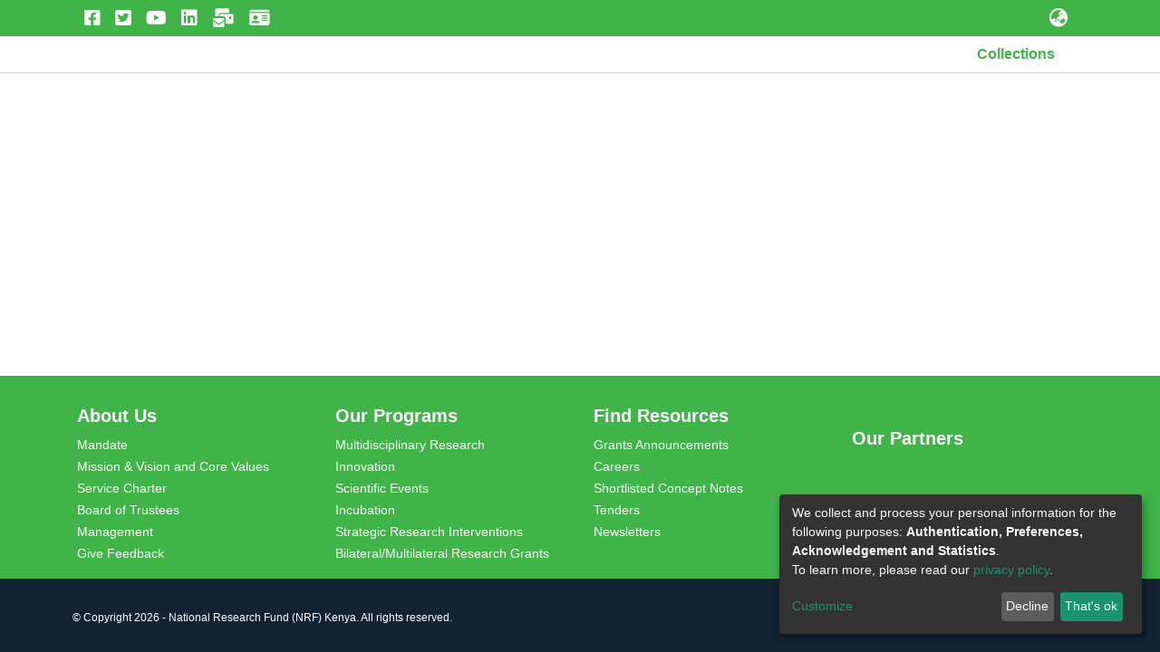

--- FILE ---
content_type: application/javascript; charset=UTF-8
request_url: https://repository.nrf.go.ke/runtime.9dd57af34f060aa9.js
body_size: 4859
content:
(()=>{"use strict";var e,g={},v={};function d(e){var b=v[e];if(void 0!==b)return b.exports;var a=v[e]={id:e,loaded:!1,exports:{}};return g[e].call(a.exports,a,a.exports,d),a.loaded=!0,a.exports}d.m=g,e=[],d.O=(b,a,c,r)=>{if(!a){var f=1/0;for(t=0;t<e.length;t++){for(var[a,c,r]=e[t],l=!0,n=0;n<a.length;n++)(!1&r||f>=r)&&Object.keys(d.O).every(p=>d.O[p](a[n]))?a.splice(n--,1):(l=!1,r<f&&(f=r));if(l){e.splice(t--,1);var i=c();void 0!==i&&(b=i)}}return b}r=r||0;for(var t=e.length;t>0&&e[t-1][2]>r;t--)e[t]=e[t-1];e[t]=[a,c,r]},d.n=e=>{var b=e&&e.__esModule?()=>e.default:()=>e;return d.d(b,{a:b}),b},(()=>{var b,e=Object.getPrototypeOf?a=>Object.getPrototypeOf(a):a=>a.__proto__;d.t=function(a,c){if(1&c&&(a=this(a)),8&c||"object"==typeof a&&a&&(4&c&&a.__esModule||16&c&&"function"==typeof a.then))return a;var r=Object.create(null);d.r(r);var t={};b=b||[null,e({}),e([]),e(e)];for(var f=2&c&&a;"object"==typeof f&&!~b.indexOf(f);f=e(f))Object.getOwnPropertyNames(f).forEach(l=>t[l]=()=>a[l]);return t.default=()=>a,d.d(r,t),r}})(),d.d=(e,b)=>{for(var a in b)d.o(b,a)&&!d.o(e,a)&&Object.defineProperty(e,a,{enumerable:!0,get:b[a]})},d.f={},d.e=e=>Promise.all(Object.keys(d.f).reduce((b,a)=>(d.f[a](e,b),b),[])),d.u=e=>(8592===e?"common":e)+"."+{10:"10b3de7240714e1b",22:"fad1e5b10092a6ac",42:"a4cda7903ff130c6",248:"7619c6812488ceea",297:"322bf7f29bc392bf",354:"389b869d5b2f316e",375:"7613f8731c69e4f6",423:"eee57bfa83b925c6",626:"31cfc17368cdd9ef",655:"6a43c827bd741974",710:"bf1b27f8c2ccddda",716:"c9a9e3a05d782061",719:"bdb4d8f64f2c4141",861:"caebf92a39eeefa6",864:"28af5b17c10a016a",897:"e2558e92199a9e80",965:"0c78eb37912383bc",991:"821b1ea443a5745d",1046:"e133dbfcf59244e8",1098:"e006fa3ee9b01d6a",1102:"8077e40cd11522ad",1178:"4a73ea7127e8b5a1",1202:"e42887b29f5ec694",1241:"89d17fae3b0d49d1",1343:"5f2c52ec50c8dd8e",1399:"7755a87a96a4477a",1405:"ada5b88aea6e0aa7",1418:"aeefacb3cefaef52",1419:"78e7680910fccc9d",1509:"b6a43e3f712587ee",1575:"fb0bb116510e338a",1624:"b37abc7ce065ea66",1635:"0d60438ccddbd69b",1824:"c38da271421cd30d",1840:"eb776b6611d08a91",1938:"9e7fe94be68eb2a3",1943:"e7490eab685557e6",2007:"74dc8165750ab4fe",2034:"fc6966a2e78a3e79",2101:"c8ce1b8034fa4b37",2181:"98d8fff1d2e1f520",2192:"24c5a8a0548e09cc",2247:"3b30198002f97132",2249:"07d57f369a257534",2285:"2caccd395128bda3",2320:"28b13eaec617eeb1",2335:"2ecf6e7499457630",2389:"2bd9b8702a4408dc",2453:"e18f71a02a1b3363",2468:"50c95702445bdb7e",2511:"4fd5354cebbaea0b",2577:"0ab87b0144b11492",2609:"c4619cb00801f9fd",2622:"90cc8fd00817a6e0",2628:"6c09b1d75756cce9",2678:"d7776be136602bad",2700:"c3636f5125535897",2728:"20d1259e6a3fd40f",2737:"1bad6c04aae47cd1",2744:"d73dcf3082690b95",2758:"3c057e28031df671",2769:"311b5b514da33983",2829:"b6a580fa18965360",2867:"f00fa77300d12bbf",2885:"7ed8534f19aa1a23",2892:"281caa578a6efba0",2974:"f3cfef88e491a670",2977:"72842142b0cea5f7",2984:"653afe271b28eee0",2997:"31c46033705d0193",3008:"2d64ecaad4235fb4",3202:"cfbc901c418f8079",3273:"9f11b30085ec6112",3322:"b6c30f2e666f0798",3323:"0515e5dd2c403e63",3397:"717cde0c344d86f1",3421:"3af33076ab873a31",3435:"52eea6ab12cc1efa",3445:"9e374e4027dee297",3478:"c81db2f3019e60c1",3549:"568d3ee07b120bc6",3562:"14ff8a427f66cea2",3599:"67e984fab9fdc387",3616:"1a3cd5884fa97b87",3733:"c0613fee01059463",3757:"426bd512e09f4af0",3766:"b119fbb7e70a5163",3841:"b578893aff910920",3856:"fb68bea60c479b32",3976:"deaa51ea4247b43b",3995:"16ce60a2931fb603",4012:"08302076f721bd0b",4014:"5aec8ae8d205c839",4115:"b7653358a01e227e",4231:"4e142d6c284f1058",4480:"f180ba2fd3485669",4490:"21d1991072b5089c",4626:"1cb0b91881e2768f",4687:"3783e62cdb84be3e",4694:"0a736751f0560543",4760:"bef3220a3d3461d1",4842:"4bede2272149fe4d",4973:"80d3414fb24d0280",4976:"9da0448616cd4963",4982:"4ea4530951380e04",5009:"51232b10de02358b",5010:"ac3b33e2cd956d4d",5061:"105dba1e714c5ae7",5147:"976413198866fe46",5157:"c264196e486a21ed",5268:"3246aa82cd198840",5307:"6ec4a3ad9a44e43d",5422:"eb267b865f8da57e",5458:"86aa74120141c91f",5468:"d8e067b0b9f98021",5503:"4d252395d5e76009",5639:"5948aa4e5d5113a3",5703:"c450942604c13c1c",5708:"116881a993c4b381",5808:"6a2ad02f281ec1ad",5828:"36a891a638c77f4e",5832:"a1bd65a58c0485d2",5874:"3a042f408efefb14",5876:"4ae27c9a42fc2070",5915:"411321136a0cb86a",5951:"789a6e5cff0a4b8c",5967:"99f745ea3ee151ca",5984:"bcf13624e110a6ff",6005:"65ef935a3c8c4aeb",6149:"4a5e94792074983b",6150:"0d0cfe3336d4f470",6156:"0f8bee55617134d8",6180:"0221a430090ba47c",6220:"cd703840196bb317",6233:"6824eaf17283758f",6239:"32c15b348022e5d1",6305:"907b52e2cecc892d",6308:"f0b2b05a46660032",6329:"02948438e90e477e",6348:"206b15a8a8f8fecc",6415:"427696e7be26341c",6459:"91cfd90082cdc838",6479:"7fc1a4eaadcdaaa7",6484:"74a39f7289841cb2",6536:"ea5b7b7450638676",6585:"d40e2fbb6da104ed",6617:"53cafdedcdda8a95",6744:"f1622f65361720f7",6802:"b42057cf946dda02",6816:"cb83f0035bcdceb2",6817:"8f9fa427b1b4b8de",6900:"244794dc21420a62",6927:"911901256844e005",6948:"c4682721234211b8",7094:"15e5bdcb19678d08",7109:"2403c8607ef17333",7117:"dad40db10e3aaddc",7129:"f893a7d125df9ef6",7193:"c3089a46d41e7a26",7235:"cb101693f1c69550",7260:"f2c242b961099bd5",7320:"ff2cac2dee1a6820",7349:"450806c1a2fb7dff",7373:"39d94b87d81796ad",7388:"4b374d4578e9a7d5",7413:"96ddd5efb0790b3c",7449:"b92a3a69e16c7ce5",7462:"44c4f1707ec12b66",7463:"55b8dea463832d46",7557:"f169e7574e95a7e6",7627:"8ae9b193f1f85640",7767:"a8aa03fd28b72575",7869:"c8fb1ab90eb597db",7883:"de8b9115a80569f0",7917:"f364e4c7f5a0ca51",7946:"e44883892195c381",8048:"579dd34e0cdc9354",8080:"9a2294e38f55f454",8111:"cb1e70856d6cb8ba",8153:"db53ce55c0a755f3",8178:"caaf46335290b565",8235:"064b35c827a45fdd",8337:"3417ced49a67a2f0",8346:"77cf7c527e1775f9",8406:"f7089252d98eb223",8415:"b898d6f6aacc1a3a",8534:"eb99d11d7b94b671",8572:"481239cbd039c693",8592:"fcfb67216baa4be8",8665:"c98b483b9ab32efc",8675:"5d422c386c640805",8679:"f227dfc1757a7b9a",8684:"d23e437a3f0dad28",8708:"bd44549dba6e3ecf",8849:"68b38fc3a6070090",8903:"e1bfacb81a00f7a3",8915:"a86acf80569f1b3b",8927:"d7215ccd5ff3b016",9014:"a3ca1f92d9fb7d5c",9015:"8ccce5dc74b2a589",9022:"73ca4a0fe8ee9aa7",9026:"2e5bc59de6d6abb9",9119:"62ed080856f6a247",9150:"4a2c7e7bb787177d",9165:"7f2cb9fc12e3812a",9230:"0fc3e2ba0fb0228e",9361:"c3c2645af7375719",9367:"e250d1fe4eab516f",9415:"be54f3e3d3ad230c",9443:"4a0823f6045fe7f1",9484:"a1fb114252f9b4ae",9606:"e712a891898ac326",9691:"60fbb135a3b0a42b",9700:"6ec87896c25c8c5d",9778:"90b34bf36f0e4482",9917:"ea17643efc4405e5",9972:"92005139b950dfcc",9978:"a9122eb1d746c0cc"}[e]+".js",d.miniCssF=e=>{},d.o=(e,b)=>Object.prototype.hasOwnProperty.call(e,b),(()=>{var e={},b="dspace-angular:";d.l=(a,c,r,t)=>{if(e[a])e[a].push(c);else{var f,l;if(void 0!==r)for(var n=document.getElementsByTagName("script"),i=0;i<n.length;i++){var o=n[i];if(o.getAttribute("src")==a||o.getAttribute("data-webpack")==b+r){f=o;break}}f||(l=!0,(f=document.createElement("script")).type="module",f.charset="utf-8",f.timeout=120,d.nc&&f.setAttribute("nonce",d.nc),f.setAttribute("data-webpack",b+r),f.src=d.tu(a)),e[a]=[c];var s=(_,p)=>{f.onerror=f.onload=null,clearTimeout(u);var h=e[a];if(delete e[a],f.parentNode&&f.parentNode.removeChild(f),h&&h.forEach(y=>y(p)),_)return _(p)},u=setTimeout(s.bind(null,void 0,{type:"timeout",target:f}),12e4);f.onerror=s.bind(null,f.onerror),f.onload=s.bind(null,f.onload),l&&document.head.appendChild(f)}}})(),d.r=e=>{typeof Symbol<"u"&&Symbol.toStringTag&&Object.defineProperty(e,Symbol.toStringTag,{value:"Module"}),Object.defineProperty(e,"__esModule",{value:!0})},d.nmd=e=>(e.paths=[],e.children||(e.children=[]),e),(()=>{var e;d.tt=()=>(void 0===e&&(e={createScriptURL:b=>b},typeof trustedTypes<"u"&&trustedTypes.createPolicy&&(e=trustedTypes.createPolicy("angular#bundler",e))),e)})(),d.tu=e=>d.tt().createScriptURL(e),d.p="",(()=>{var e={3666:0};d.f.j=(c,r)=>{var t=d.o(e,c)?e[c]:void 0;if(0!==t)if(t)r.push(t[2]);else if(3666!=c){var f=new Promise((o,s)=>t=e[c]=[o,s]);r.push(t[2]=f);var l=d.p+d.u(c),n=new Error;d.l(l,o=>{if(d.o(e,c)&&(0!==(t=e[c])&&(e[c]=void 0),t)){var s=o&&("load"===o.type?"missing":o.type),u=o&&o.target&&o.target.src;n.message="Loading chunk "+c+" failed.\n("+s+": "+u+")",n.name="ChunkLoadError",n.type=s,n.request=u,t[1](n)}},"chunk-"+c,c)}else e[c]=0},d.O.j=c=>0===e[c];var b=(c,r)=>{var n,i,[t,f,l]=r,o=0;if(t.some(u=>0!==e[u])){for(n in f)d.o(f,n)&&(d.m[n]=f[n]);if(l)var s=l(d)}for(c&&c(r);o<t.length;o++)d.o(e,i=t[o])&&e[i]&&e[i][0](),e[i]=0;return d.O(s)},a=self.webpackChunkdspace_angular=self.webpackChunkdspace_angular||[];a.forEach(b.bind(null,0)),a.push=b.bind(null,a.push.bind(a))})()})();

--- FILE ---
content_type: application/javascript; charset=UTF-8
request_url: https://repository.nrf.go.ke/1575.fb0bb116510e338a.js
body_size: 420
content:
"use strict";(self.webpackChunkdspace_angular=self.webpackChunkdspace_angular||[]).push([[1575],{61575:(_,c,t)=>{t.r(c),t.d(c,{PrivacyComponent:()=>s});var i=t(48353),n=t(98678),p=t(80509);let s=(()=>{class e extends i.PrivacyComponent{}return e.\u0275fac=function(){let a;return function(r){return(a||(a=n.\u0275\u0275getInheritedFactory(e)))(r||e)}}(),e.\u0275cmp=n.\u0275\u0275defineComponent({type:e,selectors:[["ds-privacy"]],features:[n.\u0275\u0275InheritDefinitionFeature],decls:2,vars:0,consts:[[1,"container"]],template:function(o,r){1&o&&(n.\u0275\u0275elementStart(0,"div",0),n.\u0275\u0275element(1,"ds-privacy-content"),n.\u0275\u0275elementEnd())},dependencies:[p.A]}),e})()}}]);

--- FILE ---
content_type: application/javascript; charset=UTF-8
request_url: https://repository.nrf.go.ke/9361.c3c2645af7375719.js
body_size: 12868
content:
(self.webpackChunkdspace_angular=self.webpackChunkdspace_angular||[]).push([[9361],{55693:(S,p,n)=>{"use strict";n.d(p,{e:()=>m});var e=n(98678),l=n(67522),s=n(96342);const c=function(){return["/info/privacy"]};let m=(()=>{class r{}return r.\u0275fac=function(o){return new(o||r)},r.\u0275cmp=e.\u0275\u0275defineComponent({type:r,selectors:[["ds-end-user-agreement-content"]],decls:169,vars:25,consts:[["fragment","comment-a","id","ref-a",3,"routerLink"],["target","_blank","rel","noopener noreferrer",3,"routerLink"],["fragment","ref-a","id","comment-a",3,"routerLink"],["href","https://github.com/DSpace/DSpace/blob/main/LICENSE","target","_blank","rel","noopener noreferrer"]],template:function(o,I){1&o&&(e.\u0275\u0275elementStart(0,"h1"),e.\u0275\u0275text(1),e.\u0275\u0275pipe(2,"translate"),e.\u0275\u0275elementEnd(),e.\u0275\u0275elementStart(3,"p")(4,"em"),e.\u0275\u0275text(5,"Last updated May 4, 2023"),e.\u0275\u0275elementEnd()(),e.\u0275\u0275elementStart(6,"h2"),e.\u0275\u0275text(7,"Agreement to terms"),e.\u0275\u0275elementEnd(),e.\u0275\u0275elementStart(8,"p"),e.\u0275\u0275text(9),e.\u0275\u0275pipe(10,"translate"),e.\u0275\u0275elementEnd(),e.\u0275\u0275elementStart(11,"p"),e.\u0275\u0275text(12,'Supplemental terms and conditions or documents that may be posted on the Site from time to time are hereby expressly incorporated herein by reference. We reserve the right, in our sole discretion, to make changes or modifications to these Terms of Use at any time and for any reason. We will alert you about any changes by updating the "Last updated" date of these Terms of Use, and you waive any right to receive specific notice of each such change. Please ensure that you check the applicable Terms every time you use our Site so that you understand which Terms apply. You will be subject to, and will be deemed to have been made aware of and to have accepted, the changes in any revised Terms of Use by your continued use of the Site after the date such revised Terms of Use are posted.'),e.\u0275\u0275elementEnd(),e.\u0275\u0275elementStart(13,"p"),e.\u0275\u0275text(14,"The information provided on the Site is not intended for distribution to or use by any person or entity in any jurisdiction or country where such distribution or use would be contrary to law or regulation or which would subject us to any registration requirement within such jurisdiction or country. Accordingly, those persons who choose to access the Site from other locations do so on their own initiative and are solely responsible for compliance with local laws, if and to the extent local laws are applicable."),e.\u0275\u0275elementEnd(),e.\u0275\u0275elementStart(15,"h2"),e.\u0275\u0275text(16,"Intellectual property rights"),e.\u0275\u0275elementEnd(),e.\u0275\u0275elementStart(17,"p"),e.\u0275\u0275text(18),e.\u0275\u0275pipe(19,"translate"),e.\u0275\u0275elementStart(20,"sup")(21,"a",0),e.\u0275\u0275text(22,"[a]"),e.\u0275\u0275elementEnd()(),e.\u0275\u0275text(23," or Marks may be copied, reproduced, aggregated, republished, uploaded, posted, publicly displayed, encoded, translated, transmitted, distributed, sold, licensed, or otherwise exploited for any commercial purpose whatsoever, without our express prior written permission."),e.\u0275\u0275elementEnd(),e.\u0275\u0275elementStart(24,"p"),e.\u0275\u0275text(25,"Provided that you are eligible to use the Site, you are granted a limited license to access and use the Site and to download or print a copy of any portion of the Content to which you have properly gained access solely for your personal, non-commercial use. We reserve all rights not expressly granted to you in and to the Site, the Content and the Marks."),e.\u0275\u0275elementEnd(),e.\u0275\u0275elementStart(26,"h2"),e.\u0275\u0275text(27,"User representations"),e.\u0275\u0275elementEnd(),e.\u0275\u0275elementStart(28,"p"),e.\u0275\u0275text(29,"By using the Site, you represent and warrant that: (1) all registration information you submit will be true, accurate, current, and complete; (2) you will maintain the accuracy of such information and promptly update such registration information as necessary; (3) you have the legal capacity and you agree to comply with these Terms of Use; (4) you will not use the Site for any illegal or unauthorized purpose; and (5) your use of the Site will not violate any applicable law or regulation."),e.\u0275\u0275elementEnd(),e.\u0275\u0275elementStart(30,"p"),e.\u0275\u0275text(31,"If you provide any information that is untrue, inaccurate, not current, or incomplete, we have the right to suspend or terminate your account and refuse any and all current or future use of the Site (or any portion thereof)."),e.\u0275\u0275elementEnd(),e.\u0275\u0275elementStart(32,"h2"),e.\u0275\u0275text(33,"User registration"),e.\u0275\u0275elementEnd(),e.\u0275\u0275elementStart(34,"p"),e.\u0275\u0275text(35,"You may be required to register with the Site. You agree to keep your password confidential and will be responsible for all use of your account and password. We reserve the right to remove, reclaim, or change a username you select if we determine, in our sole discretion, that such username is inappropriate, obscene, or otherwise objectionable."),e.\u0275\u0275elementEnd(),e.\u0275\u0275elementStart(36,"h2"),e.\u0275\u0275text(37,"Prohibited activities"),e.\u0275\u0275elementEnd(),e.\u0275\u0275elementStart(38,"p"),e.\u0275\u0275text(39,"You may not access or use the Site for any purpose other than that for which we make the Site available. The Site may not be used in connection with any commercial endeavors except those that are specifically endorsed or approved by us."),e.\u0275\u0275elementEnd(),e.\u0275\u0275elementStart(40,"p"),e.\u0275\u0275text(41,"As a user of the Site, you agree not to:"),e.\u0275\u0275elementEnd(),e.\u0275\u0275elementStart(42,"ul")(43,"li"),e.\u0275\u0275text(44,"Systematically retrieve data or other content from the Site to create or compile, directly or indirectly, a collection, compilation, database, or directory without written permission from us."),e.\u0275\u0275elementEnd(),e.\u0275\u0275elementStart(45,"li"),e.\u0275\u0275text(46,"Trick, defraud, or mislead us and other users, especially in any attempt to learn sensitive account information such as user passwords."),e.\u0275\u0275elementEnd(),e.\u0275\u0275elementStart(47,"li"),e.\u0275\u0275text(48,"Circumvent, disable, or otherwise interfere with security-related features of the Site, including features that prevent or restrict the use or copying of any Content or enforce limitations on the use of the Site and/or the Content contained therein."),e.\u0275\u0275elementEnd(),e.\u0275\u0275elementStart(49,"li"),e.\u0275\u0275text(50,"Disparage, tarnish, or otherwise harm, in our opinion, us and/or the Site."),e.\u0275\u0275elementEnd(),e.\u0275\u0275elementStart(51,"li"),e.\u0275\u0275text(52,"Use any information obtained from the Site in order to harass, abuse, or harm another person."),e.\u0275\u0275elementEnd(),e.\u0275\u0275elementStart(53,"li"),e.\u0275\u0275text(54,"Make improper use of our support services or submit false reports of abuse or misconduct."),e.\u0275\u0275elementEnd(),e.\u0275\u0275elementStart(55,"li"),e.\u0275\u0275text(56,"Use the Site in a manner inconsistent with any applicable laws or regulations."),e.\u0275\u0275elementEnd(),e.\u0275\u0275elementStart(57,"li"),e.\u0275\u0275text(58,"Engage in unauthorized framing of or linking to the Site."),e.\u0275\u0275elementEnd(),e.\u0275\u0275elementStart(59,"li"),e.\u0275\u0275text(60,"Upload or transmit (or attempt to upload or to transmit) viruses, Trojan horses, or other material, including excessive use of capital letters and spamming (continuous posting of repetitive text), that interferes with any party's uninterrupted use and enjoyment of the Site or modifies, impairs, disrupts, alters, or interferes with the use, features, functions, operation, or maintenance of the Site."),e.\u0275\u0275elementEnd(),e.\u0275\u0275elementStart(61,"li"),e.\u0275\u0275text(62,"Delete the copyright or other proprietary rights notice from any Content."),e.\u0275\u0275elementEnd(),e.\u0275\u0275elementStart(63,"li"),e.\u0275\u0275text(64,"Attempt to impersonate another user or person or use the username and password of another user."),e.\u0275\u0275elementEnd(),e.\u0275\u0275elementStart(65,"li"),e.\u0275\u0275text(66,'Upload or transmit (or attempt to upload or to transmit) any material that acts as a passive or active information collection or transmission mechanism, including without limitation, clear graphics interchange formats ("gifs"), 1x1 pixels, web bugs, cookies, or other similar devices (sometimes referred to as "spyware" or "passive collection mechanisms" or "pcms").'),e.\u0275\u0275elementEnd(),e.\u0275\u0275elementStart(67,"li"),e.\u0275\u0275text(68,"Interfere with, disrupt, or create an undue burden on the Site or the networks or services connected to the Site."),e.\u0275\u0275elementEnd(),e.\u0275\u0275elementStart(69,"li"),e.\u0275\u0275text(70,"Harass, annoy, intimidate, or threaten any of our employees or agents engaged in providing any portion of the Site to you."),e.\u0275\u0275elementEnd(),e.\u0275\u0275elementStart(71,"li"),e.\u0275\u0275text(72,"Attempt to bypass any measures of the Site designed to prevent or restrict access to the Site, or any portion of the Site."),e.\u0275\u0275elementEnd(),e.\u0275\u0275elementStart(73,"li"),e.\u0275\u0275text(74,"Make any unauthorized use of the Site, including collecting usernames and/or email addresses of users by electronic or other means for the purpose of sending unsolicited email or other forms of electronic communication, or creating user accounts by automated means or under false pretenses."),e.\u0275\u0275elementEnd(),e.\u0275\u0275elementStart(75,"li"),e.\u0275\u0275text(76,"Use the Site as part of any effort to compete with us or otherwise use the Site and/or the Content for any revenue-generating endeavor or commercial enterprise."),e.\u0275\u0275elementEnd()(),e.\u0275\u0275elementStart(77,"h2"),e.\u0275\u0275text(78,"User generated contributions"),e.\u0275\u0275elementEnd(),e.\u0275\u0275elementStart(79,"p"),e.\u0275\u0275text(80,'The Site may provide you with the opportunity to create, submit, post, display, transmit, perform, publish, distribute, or broadcast content and materials to us or on the Site, including but not limited to text, writings, video, audio, photographs, graphics, comments, suggestions, or personal information or other material (collectively, "Contributions"). Contributions may be viewable by other users of the Site and through third-party websites. As such, any Contributions you transmit may be treated as non-confidential and non-proprietary. When you create or make available any Contributions, you thereby represent and warrant that:'),e.\u0275\u0275elementEnd(),e.\u0275\u0275elementStart(81,"ul")(82,"li"),e.\u0275\u0275text(83,"The creation, distribution, transmission, public display, or performance, and the accessing, downloading, or copying of your Contributions do not and will not infringe the proprietary rights, including but not limited to the copyright, patent, trademark, trade secret, or moral rights of any third party."),e.\u0275\u0275elementEnd(),e.\u0275\u0275elementStart(84,"li"),e.\u0275\u0275text(85,"You are the creator and owner of or have the necessary licenses, rights, consents, releases, and permissions to use and to authorize us, the Site, and other users of the Site to use your Contributions in any manner contemplated by the Site and these Terms of Use."),e.\u0275\u0275elementEnd(),e.\u0275\u0275elementStart(86,"li"),e.\u0275\u0275text(87,"You have the written consent, release, and/or permission of each and every identifiable individual person in your Contributions to use the name or likeness of each and every such identifiable individual person to enable inclusion and use of your Contributions in any manner contemplated by the Site and these Terms of Use."),e.\u0275\u0275elementEnd(),e.\u0275\u0275elementStart(88,"li"),e.\u0275\u0275text(89,"Your Contributions are not false, inaccurate, or misleading."),e.\u0275\u0275elementEnd(),e.\u0275\u0275elementStart(90,"li"),e.\u0275\u0275text(91,"Your Contributions are not unsolicited or unauthorized advertising, promotional materials, pyramid schemes, chain letters, spam, mass mailings, or other forms of solicitation."),e.\u0275\u0275elementEnd(),e.\u0275\u0275elementStart(92,"li"),e.\u0275\u0275text(93,"Your Contributions are not obscene, lewd, lascivious, filthy, violent, harassing, libelous, slanderous, or otherwise objectionable (as determined by us)."),e.\u0275\u0275elementEnd(),e.\u0275\u0275elementStart(94,"li"),e.\u0275\u0275text(95,"Your Contributions do not ridicule, mock, disparage, intimidate, or abuse anyone."),e.\u0275\u0275elementEnd(),e.\u0275\u0275elementStart(96,"li"),e.\u0275\u0275text(97,"Your Contributions are not used to harass or threaten (in the legal sense of those terms) any other person, do not create and are not used to promote violence against a specific person or class of people."),e.\u0275\u0275elementEnd(),e.\u0275\u0275elementStart(98,"li"),e.\u0275\u0275text(99,"Your Contributions do not violate any applicable law, regulation, or rule."),e.\u0275\u0275elementEnd(),e.\u0275\u0275elementStart(100,"li"),e.\u0275\u0275text(101,"Your Contributions do not violate the privacy or publicity rights of any third party."),e.\u0275\u0275elementEnd(),e.\u0275\u0275elementStart(102,"li"),e.\u0275\u0275text(103,"Your Contributions do not violate any applicable law concerning child pornography, or otherwise intended to protect the health or well-being of minors."),e.\u0275\u0275elementEnd(),e.\u0275\u0275elementStart(104,"li"),e.\u0275\u0275text(105,"Your Contributions do not include any offensive comments that are connected to race, national origin, gender, sexual preference, colour, religion, creed or physical handicap."),e.\u0275\u0275elementEnd(),e.\u0275\u0275elementStart(106,"li"),e.\u0275\u0275text(107,"Your Contributions do not otherwise violate, or link to material that violates, any provision of these Terms of Use, or any applicable law or regulation."),e.\u0275\u0275elementEnd()(),e.\u0275\u0275elementStart(108,"p"),e.\u0275\u0275text(109,"Any use of the Site in violation of the foregoing violates these Terms of Use and may result in, among other things, termination or suspension of your rights to use the Site."),e.\u0275\u0275elementEnd(),e.\u0275\u0275elementStart(110,"h2"),e.\u0275\u0275text(111,"Site management"),e.\u0275\u0275elementEnd(),e.\u0275\u0275elementStart(112,"p"),e.\u0275\u0275text(113,"We reserve the right, but not the obligation, to: (1) monitor the Site for violations of these Terms of Use; (2) take appropriate legal action against anyone who, in our sole discretion, violates the law or these Terms of Use, including without limitation, reporting such user to law enforcement authorities; (3) in our sole discretion and without limitation, refuse, restrict access to, limit the availability of, or disable (to the extent technologically feasible) any of your Contributions or any portion thereof; (4) in our sole discretion and without limitation, notice, or liability, to remove from the Site or otherwise disable all files and content that are excessive in size or are in any way burdensome to our systems; and (5) otherwise manage the Site in a manner designed to protect our rights and property and to facilitate the proper functioning of the Site."),e.\u0275\u0275elementEnd(),e.\u0275\u0275elementStart(114,"h2"),e.\u0275\u0275text(115,"Privacy policy"),e.\u0275\u0275elementEnd(),e.\u0275\u0275elementStart(116,"p"),e.\u0275\u0275text(117,"We care about data privacy and security. Please review our "),e.\u0275\u0275elementStart(118,"a",1),e.\u0275\u0275text(119,"Privacy Policy"),e.\u0275\u0275elementEnd(),e.\u0275\u0275text(120,". By using the Site, you agree to be bound by our Privacy Policy, which is incorporated into these Terms of Use."),e.\u0275\u0275elementEnd(),e.\u0275\u0275elementStart(121,"p"),e.\u0275\u0275text(122),e.\u0275\u0275pipe(123,"translate"),e.\u0275\u0275pipe(124,"translate"),e.\u0275\u0275pipe(125,"translate"),e.\u0275\u0275pipe(126,"translate"),e.\u0275\u0275elementEnd(),e.\u0275\u0275elementStart(127,"h2"),e.\u0275\u0275text(128,"Term and termination"),e.\u0275\u0275elementEnd(),e.\u0275\u0275elementStart(129,"p"),e.\u0275\u0275text(130,"These Terms of Use shall remain in full force and effect while you use the Site. WITHOUT LIMITING ANY OTHER PROVISION OF THESE TERMS OF USE, WE RESERVE THE RIGHT TO, IN OUR SOLE DISCRETION AND WITHOUT NOTICE OR LIABILITY, DENY ACCESS TO AND USE OF THE SITE (INCLUDING BLOCKING CERTAIN IP ADDRESSES), TO ANY PERSON FOR ANY REASON OR FOR NO REASON, INCLUDING WITHOUT LIMITATION FOR BREACH OF ANY REPRESENTATION, WARRANTY, OR COVENANT CONTAINED IN THESE TERMS OF USE OR OF ANY APPLICABLE LAW OR REGULATION. WE MAY TERMINATE YOUR USE OR PARTICIPATION IN THE SITE OR DELETE YOUR ACCOUNT AND ANY CONTENT OR INFORMATION THAT YOU POSTED AT ANY TIME, WITHOUT WARNING, IN OUR SOLE DISCRETION."),e.\u0275\u0275elementEnd(),e.\u0275\u0275elementStart(131,"p"),e.\u0275\u0275text(132,"If we terminate or suspend your account for any reason, you are prohibited from registering and creating a new account under your name, a fake or borrowed name, or the name of any third party, even if you may be acting on behalf of the third party. In addition to terminating or suspending your account, we reserve the right to take appropriate legal action, including without limitation pursuing civil, criminal, and injunctive redress."),e.\u0275\u0275elementEnd(),e.\u0275\u0275elementStart(133,"h2"),e.\u0275\u0275text(134,"Modifications and interruptions"),e.\u0275\u0275elementEnd(),e.\u0275\u0275elementStart(135,"p"),e.\u0275\u0275text(136,"We reserve the right to change, modify, or remove the contents of the Site at any time or for any reason at our sole discretion without notice. However, we have no obligation to update any information on our Site. We also reserve the right to modify or discontinue all or part of the Site without notice at any time. We will not be liable to you or any third party for any modification, change, suspension, or discontinuance of the Site."),e.\u0275\u0275elementEnd(),e.\u0275\u0275elementStart(137,"p"),e.\u0275\u0275text(138,"We cannot guarantee the Site will be available at all times. We may experience hardware, software, or other problems or need to perform maintenance related to the Site, resulting in interruptions, delays, or errors. We reserve the right to change, revise, update, suspend, discontinue, or otherwise modify the Site at any time or for any reason without notice to you. You agree that we have no liability whatsoever for any loss, damage, or inconvenience caused by your inability to access or use the Site during any downtime or discontinuance of the Site. Nothing in these Terms of Use will be construed to obligate us to maintain and support the Site or to supply any corrections, updates, or releases in connection therewith."),e.\u0275\u0275elementEnd(),e.\u0275\u0275elementStart(139,"h2"),e.\u0275\u0275text(140,"Corrections"),e.\u0275\u0275elementEnd(),e.\u0275\u0275elementStart(141,"p"),e.\u0275\u0275text(142,"There may be information on the Site that contains typographical errors, inaccuracies, or omissions. We reserve the right to correct any errors, inaccuracies, or omissions and to change or update the information on the Site at any time, without prior notice."),e.\u0275\u0275elementEnd(),e.\u0275\u0275elementStart(143,"h2"),e.\u0275\u0275text(144,"Disclaimer"),e.\u0275\u0275elementEnd(),e.\u0275\u0275elementStart(145,"p"),e.\u0275\u0275text(146,"THE SITE IS PROVIDED ON AN AS-IS AND AS-AVAILABLE BASIS. YOU AGREE THAT YOUR USE OF THE SITE AND OUR SERVICES WILL BE AT YOUR SOLE RISK. TO THE FULLEST EXTENT PERMITTED BY LAW, WE DISCLAIM ALL WARRANTIES, EXPRESS OR IMPLIED, IN CONNECTION WITH THE SITE AND YOUR USE THEREOF, INCLUDING, WITHOUT LIMITATION, THE IMPLIED WARRANTIES OF MERCHANTABILITY, FITNESS FOR A PARTICULAR PURPOSE, AND NON-INFRINGEMENT. WE MAKE NO WARRANTIES OR REPRESENTATIONS ABOUT THE ACCURACY OR COMPLETENESS OF THE SITE'S CONTENT OR THE CONTENT OF ANY WEBSITES LINKED TO THE SITE AND WE WILL ASSUME NO LIABILITY OR RESPONSIBILITY FOR ANY (1) ERRORS, MISTAKES, OR INACCURACIES OF CONTENT AND MATERIALS, (2) PERSONAL INJURY OR PROPERTY DAMAGE, OF ANY NATURE WHATSOEVER, RESULTING FROM YOUR ACCESS TO AND USE OF THE SITE, (3) ANY UNAUTHORIZED ACCESS TO OR USE OF OUR SECURE SERVERS AND/OR ANY AND ALL PERSONAL INFORMATION AND/OR FINANCIAL INFORMATION STORED THEREIN, (4) ANY INTERRUPTION OR CESSATION OF TRANSMISSION TO OR FROM THE SITE, (5) ANY BUGS, VIRUSES, TROJAN HORSES, OR THE LIKE WHICH MAY BE TRANSMITTED TO OR THROUGH THE SITE BY ANY THIRD PARTY, AND/OR (6) ANY ERRORS OR OMISSIONS IN ANY CONTENT AND MATERIALS OR FOR ANY LOSS OR DAMAGE OF ANY KIND INCURRED AS A RESULT OF THE USE OF ANY CONTENT POSTED, TRANSMITTED, OR OTHERWISE MADE AVAILABLE VIA THE SITE. WE DO NOT WARRANT, ENDORSE, GUARANTEE, OR ASSUME RESPONSIBILITY FOR ANY PRODUCT OR SERVICE ADVERTISED OR OFFERED BY A THIRD PARTY THROUGH THE SITE, ANY HYPERLINKED WEBSITE, OR ANY WEBSITE OR MOBILE APPLICATION FEATURED IN ANY BANNER OR OTHER ADVERTISING, AND WE WILL NOT BE A PARTY TO OR IN ANY WAY BE RESPONSIBLE FOR MONITORING ANY TRANSACTION BETWEEN YOU AND ANY THIRD-PARTY PROVIDERS OF PRODUCTS OR SERVICES. AS WITH THE PURCHASE OF A PRODUCT OR SERVICE THROUGH ANY MEDIUM OR IN ANY ENVIRONMENT, YOU SHOULD USE YOUR BEST JUDGMENT AND EXERCISE CAUTION WHERE APPROPRIATE."),e.\u0275\u0275elementEnd(),e.\u0275\u0275elementStart(147,"h2"),e.\u0275\u0275text(148,"Limitations of liability"),e.\u0275\u0275elementEnd(),e.\u0275\u0275elementStart(149,"p"),e.\u0275\u0275text(150,"IN NO EVENT WILL WE OR OUR DIRECTORS, EMPLOYEES, OR AGENTS BE LIABLE TO YOU OR ANY THIRD PARTY FOR ANY DIRECT, INDIRECT, CONSEQUENTIAL, EXEMPLARY, INCIDENTAL, SPECIAL, OR PUNITIVE DAMAGES, INCLUDING LOST PROFIT, LOST REVENUE, LOSS OF DATA, OR OTHER DAMAGES ARISING FROM YOUR USE OF THE SITE, EVEN IF WE HAVE BEEN ADVISED OF THE POSSIBILITY OF SUCH DAMAGES."),e.\u0275\u0275elementEnd(),e.\u0275\u0275elementStart(151,"h2"),e.\u0275\u0275text(152,"Indemnification"),e.\u0275\u0275elementEnd(),e.\u0275\u0275elementStart(153,"p"),e.\u0275\u0275text(154,"You agree to defend, indemnify, and hold us harmless, including our subsidiaries, affiliates, and all of our respective officers, agents, partners, and employees, from and against any loss, damage, liability, claim, or demand, including reasonable attorneys' fees and expenses, made by any third party due to or arising out of: (1) your Contributions; (2) use of the Site; (3) breach of these Terms of Use; (4) any breach of your representations and warranties set forth in these Terms of Use; (5) your violation of the rights of a third party, including but not limited to intellectual property rights; or (6) any overt harmful act toward any other user of the Site with whom you connected via the Site. Notwithstanding the foregoing, we reserve the right, at your expense, to assume the exclusive defense and control of any matter for which you are required to indemnify us, and you agree to cooperate, at your expense, with our defense of such claims. We will use reasonable efforts to notify you of any such claim, action, or proceeding which is subject to this indemnification upon becoming aware of it."),e.\u0275\u0275elementEnd(),e.\u0275\u0275elementStart(155,"h2"),e.\u0275\u0275text(156,"User Data"),e.\u0275\u0275elementEnd(),e.\u0275\u0275elementStart(157,"p"),e.\u0275\u0275text(158,"We will maintain certain data that you transmit to the Site for the purpose of managing the performance of the Site, as well as data relating to your use of the Site. Although we perform regular routine backups of data, you are solely responsible for all data that you transmit or that relates to any activity you have undertaken using the Site. You agree that we shall have no liability to you for any loss or corruption of any such data, and you hereby waive any right of action against us arising from any such loss or corruption of such data."),e.\u0275\u0275elementEnd(),e.\u0275\u0275elementStart(159,"h2"),e.\u0275\u0275text(160,"Miscellaneous"),e.\u0275\u0275elementEnd(),e.\u0275\u0275elementStart(161,"p"),e.\u0275\u0275text(162,"These Terms of Use and any policies or operating rules posted by us on the Site or in respect to the Site constitute the entire agreement and understanding between you and us. Our failure to exercise or enforce any right or provision of these Terms of Use shall not operate as a waiver of such right or provision. These Terms of Use operate to the fullest extent permissible by law. We may assign any or all of our rights and obligations to others at any time. We shall not be responsible or liable for any loss, damage, delay, or failure to act caused by any cause beyond our reasonable control. If any provision or part of a provision of these Terms of Use is determined to be unlawful, void, or unenforceable, that provision or part of the provision is deemed severable from these Terms of Use and does not affect the validity and enforceability of any remaining provisions. There is no joint venture, partnership, employment or agency relationship created between you and us as a result of these Terms of Use or use of the Site. You agree that these Terms of Use will not be construed against us by virtue of having drafted them. You hereby waive any and all defenses you may have based on the electronic form of these Terms of Use and the lack of signing by the parties hereto to execute these Terms of Use."),e.\u0275\u0275elementEnd(),e.\u0275\u0275elementStart(163,"p")(164,"a",2),e.\u0275\u0275text(165,"[a]"),e.\u0275\u0275elementEnd(),e.\u0275\u0275text(166,"\xa0The DSpace software used to run this site is open source. Options for reuse and reproduction of the DSpace software is governed by its open source license: "),e.\u0275\u0275elementStart(167,"a",3),e.\u0275\u0275text(168,"https://github.com/DSpace/DSpace/blob/main/LICENSE"),e.\u0275\u0275elementEnd()()),2&o&&(e.\u0275\u0275advance(1),e.\u0275\u0275textInterpolate(e.\u0275\u0275pipeBind1(2,10,"info.end-user-agreement.head")),e.\u0275\u0275advance(8),e.\u0275\u0275textInterpolate1('These Terms of Use constitute a legally binding agreement made between you, whether personally or on behalf of an entity ("you") and ',e.\u0275\u0275pipeBind1(10,12,"repository.title"),' ("Company", "we", "us", or "our"), concerning your access to and use of this website as well as any other media form, media channel, mobile website or mobile application related, linked, or otherwise connected thereto (collectively, the "Site"). You agree that by accessing the Site, you have read, understood, and agreed to be bound by all of these Terms of Use and any future amendments thereof.'),e.\u0275\u0275advance(9),e.\u0275\u0275textInterpolate1('Unless otherwise indicated, the Site is our proprietary property and all source code, databases, functionality, software, website designs, audio, video, text, photographs, and graphics on the Site (collectively, the "Content") and the trademarks, service marks, and logos contained therein (the "Marks") are owned or controlled by us or licensed to us, and are protected by copyright and trademark laws and various other intellectual property rights and unfair competition laws of ',e.\u0275\u0275pipeBind1(19,14,"info.end-user-agreement.hosting-country"),', international copyright laws, and international conventions. The Content and the Marks are provided on the Site "AS IS" for your information and personal use only. Except as expressly provided in these Terms of Use, no part of the Site and no Content'),e.\u0275\u0275advance(3),e.\u0275\u0275property("routerLink","."),e.\u0275\u0275advance(97),e.\u0275\u0275property("routerLink",e.\u0275\u0275pureFunction0(24,c)),e.\u0275\u0275advance(4),e.\u0275\u0275textInterpolate4("Please be advised the Site is hosted in ",e.\u0275\u0275pipeBind1(123,16,"info.end-user-agreement.hosting-country"),". If you access the Site from any other region of the world with laws or other requirements governing personal data collection, use, or disclosure that differ from applicable laws in ",e.\u0275\u0275pipeBind1(124,18,"info.end-user-agreement.hosting-country"),", then through your continued use of the Site, you are transferring your data to ",e.\u0275\u0275pipeBind1(125,20,"info.end-user-agreement.hosting-country"),", and you agree to have your data transferred to and processed in ",e.\u0275\u0275pipeBind1(126,22,"info.end-user-agreement.hosting-country"),"."),e.\u0275\u0275advance(42),e.\u0275\u0275property("routerLink","."))},dependencies:[l.rH,s.X$]}),r})()},79530:(S,p,n)=>{"use strict";n.r(p),n.d(p,{EndUserAgreementComponent:()=>x});var e=n(38123),l=n(21160),s=n(48358),c=n(77176),m=n(48829),r=n(26112),y=n(65384),o=n(9237),I=n(45608),a=n(98678),t=n(96342),C=n(89702),R=n(67522),T=n(5476),w=n(55693);const D=function(){return{standalone:!0}};let x=(()=>{class O{constructor(E,v,d,b,u,g,U){this.endUserAgreementService=E,this.notificationsService=v,this.translate=d,this.authService=b,this.store=u,this.router=g,this.route=U,this.accepted=!1}ngOnInit(){this.initAccepted()}initAccepted(){this.endUserAgreementService.hasCurrentUserOrCookieAcceptedAgreement(!1).subscribe(E=>{this.accepted=E})}submit(){this.endUserAgreementService.setUserAcceptedAgreement(this.accepted).pipe((0,l.w)(E=>E?(this.notificationsService.success(this.translate.instant("info.end-user-agreement.accept.success")),this.route.queryParams.pipe((0,s.U)(v=>v.redirect))):(this.notificationsService.error(this.translate.instant("info.end-user-agreement.accept.error")),(0,o.of)(void 0))),(0,c.q)(1)).subscribe(E=>{(0,I.UE)(E)&&this.router.navigateByUrl(decodeURIComponent(E))})}cancel(){this.authService.isAuthenticated().pipe((0,c.q)(1)).subscribe(E=>{E?this.store.dispatch(new m.Hj):this.router.navigate(["home"])})}}return O.\u0275fac=function(E){return new(E||O)(a.\u0275\u0275directiveInject(r.u4),a.\u0275\u0275directiveInject(y.T),a.\u0275\u0275directiveInject(t.sK),a.\u0275\u0275directiveInject(e.e8),a.\u0275\u0275directiveInject(C.yh),a.\u0275\u0275directiveInject(R.F0),a.\u0275\u0275directiveInject(R.gz))},O.\u0275cmp=a.\u0275\u0275defineComponent({type:O,selectors:[["ds-end-user-agreement"]],decls:14,vars:13,consts:[[1,"container"],["novalidate","",1,"form-user-agreement-accept","mt-4",3,"ngSubmit"],["type","checkbox","id","user-agreement-accept",1,"ml-1","mr-2",3,"ngModel","ngModelOptions","ngModelChange"],["for","user-agreement-accept",1,"col-form-label-lg"],[1,"d-flex","mt-4"],["id","button-cancel","type","button",1,"btn","btn-outline-secondary","mr-auto",3,"click"],["id","button-save","type","submit",1,"btn","btn-primary",3,"disabled"]],template:function(E,v){1&E&&(a.\u0275\u0275elementStart(0,"div",0),a.\u0275\u0275element(1,"ds-end-user-agreement-content"),a.\u0275\u0275elementStart(2,"form",1),a.\u0275\u0275listener("ngSubmit",function(){return v.submit()}),a.\u0275\u0275elementStart(3,"input",2),a.\u0275\u0275listener("ngModelChange",function(b){return v.accepted=b}),a.\u0275\u0275elementEnd(),a.\u0275\u0275elementStart(4,"label",3),a.\u0275\u0275text(5),a.\u0275\u0275pipe(6,"translate"),a.\u0275\u0275elementEnd(),a.\u0275\u0275elementStart(7,"div",4)(8,"button",5),a.\u0275\u0275listener("click",function(){return v.cancel()}),a.\u0275\u0275text(9),a.\u0275\u0275pipe(10,"translate"),a.\u0275\u0275elementEnd(),a.\u0275\u0275elementStart(11,"button",6),a.\u0275\u0275text(12),a.\u0275\u0275pipe(13,"translate"),a.\u0275\u0275elementEnd()()()()),2&E&&(a.\u0275\u0275advance(3),a.\u0275\u0275property("ngModel",v.accepted)("ngModelOptions",a.\u0275\u0275pureFunction0(12,D)),a.\u0275\u0275advance(2),a.\u0275\u0275textInterpolate(a.\u0275\u0275pipeBind1(6,6,"info.end-user-agreement.accept")),a.\u0275\u0275advance(4),a.\u0275\u0275textInterpolate(a.\u0275\u0275pipeBind1(10,8,"info.end-user-agreement.buttons.cancel")),a.\u0275\u0275advance(2),a.\u0275\u0275property("disabled",!v.accepted),a.\u0275\u0275advance(1),a.\u0275\u0275textInterpolate(a.\u0275\u0275pipeBind1(13,10,"info.end-user-agreement.buttons.save")))},dependencies:[T._Y,T.Wl,T.JJ,T.JL,T.On,T.F,w.e,t.X$],styles:["input#user-agreement-accept[_ngcontent-%COMP%]{-ms-transform:scale(1.6);-moz-transform:scale(1.6);-webkit-transform:scale(1.6);-o-transform:scale(1.6);padding:10px}"]}),O})()},72399:(S,p,n)=>{"use strict";n.r(p),n.d(p,{FeedbackFormComponent:()=>v});var e=n(87589),l=n(74997),s=n(5476),c=n(65384),m=n(38123),r=n(10572),y=n(71213),o=n(77176),I=n(10844),a=n(65521),t=n(98678),C=n(96342),R=n(67522),T=n(35103),w=n(64719);function D(d,b){1&d&&(t.\u0275\u0275element(0,"ds-error",19),t.\u0275\u0275pipe(1,"translate")),2&d&&t.\u0275\u0275propertyInterpolate("message",t.\u0275\u0275pipeBind1(1,1,"info.feedback.error.email.required"))}function x(d,b){1&d&&(t.\u0275\u0275element(0,"ds-error",19),t.\u0275\u0275pipe(1,"translate")),2&d&&t.\u0275\u0275propertyInterpolate("message",t.\u0275\u0275pipeBind1(1,1,"info.feedback.error.email.required"))}function O(d,b){if(1&d&&(t.\u0275\u0275elementContainerStart(0,17),t.\u0275\u0275template(1,D,2,3,"ds-error",18),t.\u0275\u0275template(2,x,2,3,"ds-error",18),t.\u0275\u0275elementContainerEnd()),2&d){const u=t.\u0275\u0275nextContext();t.\u0275\u0275advance(1),t.\u0275\u0275property("ngIf",null==u.feedbackForm.controls.email.errors?null:u.feedbackForm.controls.email.errors.required),t.\u0275\u0275advance(1),t.\u0275\u0275property("ngIf",null==u.feedbackForm.controls.email.errors?null:u.feedbackForm.controls.email.errors.pattern)}}function N(d,b){1&d&&(t.\u0275\u0275element(0,"ds-error",19),t.\u0275\u0275pipe(1,"translate")),2&d&&t.\u0275\u0275propertyInterpolate("message",t.\u0275\u0275pipeBind1(1,1,"info.feedback.error.message.required"))}function E(d,b){if(1&d&&(t.\u0275\u0275elementContainerStart(0,17),t.\u0275\u0275template(1,N,2,3,"ds-error",18),t.\u0275\u0275elementContainerEnd()),2&d){const u=t.\u0275\u0275nextContext();t.\u0275\u0275advance(1),t.\u0275\u0275property("ngIf",null==u.feedbackForm.controls.message.errors?null:u.feedbackForm.controls.message.errors.required)}}let v=(()=>{class d{constructor(u,g,U,_,P,F,W,M){this._window=u,this.routeService=g,this.fb=U,this.notificationsService=_,this.translate=P,this.feedbackDataService=F,this.authService=W,this.router=M,this.feedbackForm=this.fb.group({email:["",[s.kI.required,s.kI.pattern("^[a-z0-9._%+-]+@[a-z0-9.-]+\\.[a-z]{2,4}$")]],message:["",s.kI.required],page:[""]})}ngOnInit(){this.authService.getAuthenticatedUserFromStore().pipe((0,o.q)(1)).subscribe(u=>{u&&this.feedbackForm.patchValue({email:u.email})}),this.routeService.getPreviousUrl().pipe((0,o.q)(1)).subscribe(u=>{u||(u=(0,y.Ao)());const g=new a.R(this._window.nativeWindow.origin,u).toString();this.feedbackForm.patchValue({page:g})})}createFeedback(){const u=this.feedbackForm.value.page.replace(this._window.nativeWindow.origin,"");this.feedbackDataService.create(this.feedbackForm.value).pipe((0,r.hC)()).subscribe(g=>{g.isSuccess&&(this.notificationsService.success(this.translate.instant("info.feedback.create.success")),this.feedbackForm.reset(),this.router.navigateByUrl(u))})}}return d.\u0275fac=function(u){return new(u||d)(t.\u0275\u0275directiveInject(I.DC),t.\u0275\u0275directiveInject(l.MZ),t.\u0275\u0275directiveInject(s.QS),t.\u0275\u0275directiveInject(c.T),t.\u0275\u0275directiveInject(C.sK),t.\u0275\u0275directiveInject(e.J),t.\u0275\u0275directiveInject(m.e8),t.\u0275\u0275directiveInject(R.F0))},d.\u0275cmp=t.\u0275\u0275defineComponent({type:d,selectors:[["ds-feedback-form"]],decls:44,vars:34,consts:[[1,"row","row-offcanvas","row-offcanvas-right"],[1,"col-xs-12","col-sm-12","col-md-9"],[1,"primary",3,"formGroup","ngSubmit"],[1,"col","p-0"],[1,"row"],[1,"control-group","col-sm-12"],["for","email",1,"control-label"],["id","email","name","email","type","text","value","","formControlName","email","autofocus","autofocus",1,"form-control",3,"title"],[1,"text-muted"],["class","alert",4,"ngIf"],["for","comments",1,"control-label"],["id","comments","formControlName","message","name","message","cols","20","rows","5",1,"form-control"],["for","page",1,"control-label"],["id","page","readonly","","name","page","type","text","value","","formControlName","page","autofocus","autofocus",1,"form-control",3,"title"],[1,"row","py-2"],[1,"control-group","col-sm-12","text-right"],["name","submit","type","submit",1,"btn","btn-primary",3,"disabled"],[1,"alert"],[3,"message",4,"ngIf"],[3,"message"]],template:function(u,g){1&u&&(t.\u0275\u0275elementStart(0,"div",0)(1,"div",1)(2,"form",2),t.\u0275\u0275listener("ngSubmit",function(){return g.createFeedback()}),t.\u0275\u0275elementStart(3,"h2"),t.\u0275\u0275text(4),t.\u0275\u0275pipe(5,"translate"),t.\u0275\u0275elementEnd(),t.\u0275\u0275elementStart(6,"p"),t.\u0275\u0275text(7),t.\u0275\u0275pipe(8,"translate"),t.\u0275\u0275elementEnd(),t.\u0275\u0275elementStart(9,"fieldset",3)(10,"div",4)(11,"div",5)(12,"label",6),t.\u0275\u0275text(13),t.\u0275\u0275pipe(14,"translate"),t.\u0275\u0275elementEnd(),t.\u0275\u0275element(15,"input",7),t.\u0275\u0275pipe(16,"translate"),t.\u0275\u0275elementStart(17,"small",8),t.\u0275\u0275text(18),t.\u0275\u0275pipe(19,"translate"),t.\u0275\u0275elementEnd()()(),t.\u0275\u0275template(20,O,3,2,"ng-container",9),t.\u0275\u0275elementStart(21,"div",4)(22,"div",5)(23,"label",10),t.\u0275\u0275text(24),t.\u0275\u0275pipe(25,"translate"),t.\u0275\u0275elementEnd(),t.\u0275\u0275elementStart(26,"textarea",11),t.\u0275\u0275text(27," "),t.\u0275\u0275elementEnd()()(),t.\u0275\u0275template(28,E,2,1,"ng-container",9),t.\u0275\u0275elementStart(29,"div",4)(30,"div",5)(31,"label",12),t.\u0275\u0275text(32),t.\u0275\u0275pipe(33,"translate"),t.\u0275\u0275elementEnd(),t.\u0275\u0275element(34,"input",13),t.\u0275\u0275pipe(35,"translate"),t.\u0275\u0275elementStart(36,"small",8),t.\u0275\u0275text(37),t.\u0275\u0275pipe(38,"translate"),t.\u0275\u0275elementEnd()()(),t.\u0275\u0275elementStart(39,"div",14)(40,"div",15)(41,"button",16),t.\u0275\u0275text(42),t.\u0275\u0275pipe(43,"translate"),t.\u0275\u0275elementEnd()()()()()()()),2&u&&(t.\u0275\u0275advance(2),t.\u0275\u0275property("formGroup",g.feedbackForm),t.\u0275\u0275advance(2),t.\u0275\u0275textInterpolate(t.\u0275\u0275pipeBind1(5,14,"info.feedback.head")),t.\u0275\u0275advance(3),t.\u0275\u0275textInterpolate(t.\u0275\u0275pipeBind1(8,16,"info.feedback.info")),t.\u0275\u0275advance(6),t.\u0275\u0275textInterpolate1("",t.\u0275\u0275pipeBind1(14,18,"info.feedback.email-label"),"\xa0"),t.\u0275\u0275advance(2),t.\u0275\u0275propertyInterpolate("title",t.\u0275\u0275pipeBind1(16,20,"info.feedback.email_help")),t.\u0275\u0275advance(3),t.\u0275\u0275textInterpolate(t.\u0275\u0275pipeBind1(19,22,"info.feedback.email_help")),t.\u0275\u0275advance(2),t.\u0275\u0275property("ngIf",g.feedbackForm.controls.email.invalid&&(g.feedbackForm.controls.email.dirty||g.feedbackForm.controls.email.touched)),t.\u0275\u0275advance(4),t.\u0275\u0275textInterpolate1("",t.\u0275\u0275pipeBind1(25,24,"info.feedback.comments"),":\xa0"),t.\u0275\u0275advance(4),t.\u0275\u0275property("ngIf",g.feedbackForm.controls.message.invalid&&(g.feedbackForm.controls.message.dirty||g.feedbackForm.controls.message.touched)),t.\u0275\u0275advance(4),t.\u0275\u0275textInterpolate1("",t.\u0275\u0275pipeBind1(33,26,"info.feedback.page-label"),"\xa0"),t.\u0275\u0275advance(2),t.\u0275\u0275propertyInterpolate("title",t.\u0275\u0275pipeBind1(35,28,"info.feedback.page_help")),t.\u0275\u0275advance(3),t.\u0275\u0275textInterpolate(t.\u0275\u0275pipeBind1(38,30,"info.feedback.page_help")),t.\u0275\u0275advance(4),t.\u0275\u0275property("disabled",!g.feedbackForm.valid),t.\u0275\u0275advance(1),t.\u0275\u0275textInterpolate(t.\u0275\u0275pipeBind1(43,32,"info.feedback.send")))},dependencies:[T.O5,s._Y,s.Fj,s.JJ,s.JL,s.sg,s.u,w.q,C.X$],styles:["ds-error[_ngcontent-%COMP%]{color:red}"]}),d})()},88918:(S,p,n)=>{"use strict";n.d(p,{F:()=>m});var e=n(4682),l=n(98678);function s(r,y){}const c=["*"];let m=(()=>{class r extends e.F{getComponentName(){return"FeedbackFormComponent"}importThemedComponent(o){return n(22785)(`./${o}/app/info/feedback/feedback-form/feedback-form.component`)}importUnthemedComponent(){return Promise.resolve().then(n.bind(n,72399))}}return r.\u0275fac=function(){let y;return function(I){return(y||(y=l.\u0275\u0275getInheritedFactory(r)))(I||r)}}(),r.\u0275cmp=l.\u0275\u0275defineComponent({type:r,selectors:[["ds-themed-feedback-form"]],features:[l.\u0275\u0275InheritDefinitionFeature],ngContentSelectors:c,decls:5,vars:0,consts:[["vcr",""],["content",""]],template:function(o,I){1&o&&(l.\u0275\u0275projectionDef(),l.\u0275\u0275template(0,s,0,0,"ng-template",null,0,l.\u0275\u0275templateRefExtractor),l.\u0275\u0275elementStart(2,"div",null,1),l.\u0275\u0275projection(4),l.\u0275\u0275elementEnd())},encapsulation:2}),r})()},36256:(S,p,n)=>{"use strict";n.r(p),n.d(p,{FeedbackComponent:()=>s});var e=n(98678),l=n(88918);let s=(()=>{class c{}return c.\u0275fac=function(r){return new(r||c)},c.\u0275cmp=e.\u0275\u0275defineComponent({type:c,selectors:[["ds-feedback"]],decls:2,vars:0,consts:[[1,"container"]],template:function(r,y){1&r&&(e.\u0275\u0275elementStart(0,"div",0),e.\u0275\u0275element(1,"ds-themed-feedback-form"),e.\u0275\u0275elementEnd())},dependencies:[l.F]}),c})()},89361:(S,p,n)=>{"use strict";n.r(p),n.d(p,{InfoModule:()=>M});var e=n(35103),l=n(18181),c=(n(79530),n(67522)),m=n(76457),r=n(66325),y=n(4682),o=n(98678);function I(i,h){}const a=["*"];let t=(()=>{class i extends y.F{getComponentName(){return"EndUserAgreementComponent"}importThemedComponent(f){return n(5520)(`./${f}/app/info/end-user-agreement/end-user-agreement.component`)}importUnthemedComponent(){return Promise.resolve().then(n.bind(n,79530))}}return i.\u0275fac=function(){let h;return function(A){return(h||(h=o.\u0275\u0275getInheritedFactory(i)))(A||i)}}(),i.\u0275cmp=o.\u0275\u0275defineComponent({type:i,selectors:[["ds-themed-end-user-agreement"]],features:[o.\u0275\u0275InheritDefinitionFeature],ngContentSelectors:a,decls:5,vars:0,consts:[["vcr",""],["content",""]],template:function(f,A){1&f&&(o.\u0275\u0275projectionDef(),o.\u0275\u0275template(0,I,0,0,"ng-template",null,0,o.\u0275\u0275templateRefExtractor),o.\u0275\u0275elementStart(2,"div",null,1),o.\u0275\u0275projection(4),o.\u0275\u0275elementEnd())},encapsulation:2}),i})();function C(i,h){}const R=["*"];let T=(()=>{class i extends y.F{getComponentName(){return"PrivacyComponent"}importThemedComponent(f){return n(73078)(`./${f}/app/info/privacy/privacy.component`)}importUnthemedComponent(){return Promise.resolve().then(n.bind(n,48353))}}return i.\u0275fac=function(){let h;return function(A){return(h||(h=o.\u0275\u0275getInheritedFactory(i)))(A||i)}}(),i.\u0275cmp=o.\u0275\u0275defineComponent({type:i,selectors:[["ds-themed-privacy"]],features:[o.\u0275\u0275InheritDefinitionFeature],ngContentSelectors:R,decls:5,vars:0,consts:[["vcr",""],["content",""]],template:function(f,A){1&f&&(o.\u0275\u0275projectionDef(),o.\u0275\u0275template(0,C,0,0,"ng-template",null,0,o.\u0275\u0275templateRefExtractor),o.\u0275\u0275elementStart(2,"div",null,1),o.\u0275\u0275projection(4),o.\u0275\u0275elementEnd())},encapsulation:2}),i})();function w(i,h){}const D=["*"];let x=(()=>{class i extends y.F{getComponentName(){return"FeedbackComponent"}importThemedComponent(f){return n(71852)(`./${f}/app/info/feedback/feedback.component`)}importUnthemedComponent(){return Promise.resolve().then(n.bind(n,36256))}}return i.\u0275fac=function(){let h;return function(A){return(h||(h=o.\u0275\u0275getInheritedFactory(i)))(A||i)}}(),i.\u0275cmp=o.\u0275\u0275defineComponent({type:i,selectors:[["ds-themed-feedback"]],features:[o.\u0275\u0275InheritDefinitionFeature],ngContentSelectors:D,decls:5,vars:0,consts:[["vcr",""],["content",""]],template:function(f,A){1&f&&(o.\u0275\u0275projectionDef(),o.\u0275\u0275template(0,w,0,0,"ng-template",null,0,o.\u0275\u0275templateRefExtractor),o.\u0275\u0275elementStart(2,"div",null,1),o.\u0275\u0275projection(4),o.\u0275\u0275elementEnd())},encapsulation:2}),i})();var O=n(35794),N=n(80978);let E=(()=>{class i{constructor(f){this.authorizationService=f}canActivate(f,A){return this.authorizationService.isAuthorized(N.i.CanSendFeedback)}}return i.\u0275fac=function(f){return new(f||i)(o.\u0275\u0275inject(O._))},i.\u0275prov=o.\u0275\u0275defineInjectable({token:i,factory:i.\u0275fac}),i})();var v=n(76774);const d=[c.Bz.forChild([{path:r.HJ,component:x,resolve:{breadcrumb:m.t},data:{title:"info.feedback.title",breadcrumbKey:"info.feedback"},canActivate:[E]}])];v.N.info.enableEndUserAgreement&&d.push(c.Bz.forChild([{path:r.dP,component:t,resolve:{breadcrumb:m.t},data:{title:"info.end-user-agreement.title",breadcrumbKey:"info.end-user-agreement"}}])),v.N.info.enablePrivacyStatement&&d.push(c.Bz.forChild([{path:r.$w,component:T,resolve:{breadcrumb:m.t},data:{title:"info.privacy.title",breadcrumbKey:"info.privacy"}}]));let b=(()=>{class i{}return i.\u0275fac=function(f){return new(f||i)},i.\u0275mod=o.\u0275\u0275defineNgModule({type:i}),i.\u0275inj=o.\u0275\u0275defineInjector({imports:[d]}),i})();n(55693),n(48353),n(80509),n(36256),n(72399),n(88918);let M=(()=>{class i{}return i.\u0275fac=function(f){return new(f||i)},i.\u0275mod=o.\u0275\u0275defineNgModule({type:i}),i.\u0275inj=o.\u0275\u0275defineInjector({providers:[E],imports:[e.ez,l.m,b]}),i})()},80509:(S,p,n)=>{"use strict";n.d(p,{A:()=>m});var e=n(98678),l=n(67522),s=n(96342);const c=function(){return["/info/end-user-agreement"]};let m=(()=>{class r{}return r.\u0275fac=function(o){return new(o||r)},r.\u0275cmp=e.\u0275\u0275defineComponent({type:r,selectors:[["ds-privacy-content"]],decls:139,vars:8,consts:[["target","_blank","rel","noopener noreferrer",3,"routerLink"]],template:function(o,I){1&o&&(e.\u0275\u0275elementStart(0,"h1"),e.\u0275\u0275text(1),e.\u0275\u0275pipe(2,"translate"),e.\u0275\u0275elementEnd(),e.\u0275\u0275elementStart(3,"p")(4,"em"),e.\u0275\u0275text(5,"Last updated May 4, 2023"),e.\u0275\u0275elementEnd()(),e.\u0275\u0275elementStart(6,"h2"),e.\u0275\u0275text(7,"Introduction"),e.\u0275\u0275elementEnd(),e.\u0275\u0275elementStart(8,"p"),e.\u0275\u0275text(9),e.\u0275\u0275pipe(10,"translate"),e.\u0275\u0275elementEnd(),e.\u0275\u0275elementStart(11,"p"),e.\u0275\u0275text(12,'This policy describes the types of information we may collect from you or that you may provide when you visit this website (our "Website") and our practices for collecting, using, maintaining, protecting, and disclosing that information.'),e.\u0275\u0275elementEnd(),e.\u0275\u0275elementStart(13,"p"),e.\u0275\u0275text(14,"This policy applies to information we collect:"),e.\u0275\u0275elementEnd(),e.\u0275\u0275elementStart(15,"ul")(16,"li"),e.\u0275\u0275text(17,"On this Website."),e.\u0275\u0275elementEnd(),e.\u0275\u0275elementStart(18,"li"),e.\u0275\u0275text(19,"In email, text, and other electronic messages between you and this Website."),e.\u0275\u0275elementEnd()(),e.\u0275\u0275elementStart(20,"p"),e.\u0275\u0275text(21,"It does not apply to information collected by:"),e.\u0275\u0275elementEnd(),e.\u0275\u0275elementStart(22,"ul")(23,"li"),e.\u0275\u0275text(24,"us offline or through any other means, including on any other website operated by Company or any third party; or"),e.\u0275\u0275elementEnd(),e.\u0275\u0275elementStart(25,"li"),e.\u0275\u0275text(26,"any third party, including through any application or content (including advertising) that may link to or be accessible from or on the Website."),e.\u0275\u0275elementEnd()(),e.\u0275\u0275elementStart(27,"p"),e.\u0275\u0275text(28,"Please read this policy carefully to understand our policies and practices regarding your information and how we will treat it. If you do not agree with our policies and practices, your choice is not to use our Website. By accessing or using this Website, you agree to this privacy policy. This policy may change from time to time. Your continued use of this Website after we make changes is deemed to be acceptance of those changes, so please check the policy periodically for updates."),e.\u0275\u0275elementEnd(),e.\u0275\u0275elementStart(29,"h2"),e.\u0275\u0275text(30,"Children under the age of 13"),e.\u0275\u0275elementEnd(),e.\u0275\u0275elementStart(31,"p"),e.\u0275\u0275text(32,"Our Website is not intended for children under 13 years of age. No one under age 13 may provide any personal information to or on the Website. We do not knowingly collect personal information from children under 13. If you are under 13, do not use or provide any information on this Website or provide any information about yourself to us, including your name, address, telephone number, email address, or any screen name or username you may use. If we learn we have collected or received personal information from a child under 13 without verification of parental consent, we will delete that information."),e.\u0275\u0275elementEnd(),e.\u0275\u0275elementStart(33,"h2"),e.\u0275\u0275text(34,"Information we collect about you and how we collect it"),e.\u0275\u0275elementEnd(),e.\u0275\u0275elementStart(35,"p"),e.\u0275\u0275text(36,"We collect several types of information from and about users of our Website, including information:"),e.\u0275\u0275elementEnd(),e.\u0275\u0275elementStart(37,"ul")(38,"li"),e.\u0275\u0275text(39,'by which you may be personally identified, such as name, e-mail address, telephone number, or any other identifier by which you may be contacted online or offline ("personal information"); and/or'),e.\u0275\u0275elementEnd(),e.\u0275\u0275elementStart(40,"li"),e.\u0275\u0275text(41,"about your internet connection, the equipment you use to access our Website and usage details."),e.\u0275\u0275elementEnd()(),e.\u0275\u0275elementStart(42,"p"),e.\u0275\u0275text(43,"We collect this information:"),e.\u0275\u0275elementEnd(),e.\u0275\u0275elementStart(44,"ul")(45,"li"),e.\u0275\u0275text(46,"directly from you when you provide it to us."),e.\u0275\u0275elementEnd(),e.\u0275\u0275elementStart(47,"li"),e.\u0275\u0275text(48,"automatically as you navigate through the site. Information collected automatically may include usage details, IP addresses, and information collected through cookies, web beacons, and other tracking technologies; and/or"),e.\u0275\u0275elementEnd(),e.\u0275\u0275elementStart(49,"li"),e.\u0275\u0275text(50,"from third parties, for example, our business partners."),e.\u0275\u0275elementEnd()(),e.\u0275\u0275elementStart(51,"h2"),e.\u0275\u0275text(52,"Information you provide to us"),e.\u0275\u0275elementEnd(),e.\u0275\u0275elementStart(53,"p"),e.\u0275\u0275text(54,"The information we collect on or through our Website may include:"),e.\u0275\u0275elementEnd(),e.\u0275\u0275elementStart(55,"ul")(56,"li"),e.\u0275\u0275text(57,"Information that you provide by filling in forms on our Website. We may also ask you for information when you report a problem with our Website."),e.\u0275\u0275elementEnd(),e.\u0275\u0275elementStart(58,"li"),e.\u0275\u0275text(59,"Records and copies of your correspondence (including email addresses), if you contact us."),e.\u0275\u0275elementEnd(),e.\u0275\u0275elementStart(60,"li"),e.\u0275\u0275text(61,"Your responses to surveys that we might ask you to complete for research purpose."),e.\u0275\u0275elementEnd()(),e.\u0275\u0275elementStart(62,"h2"),e.\u0275\u0275text(63,"Information we collect through automatic data collection technologies"),e.\u0275\u0275elementEnd(),e.\u0275\u0275elementStart(64,"p"),e.\u0275\u0275text(65,"As you navigate through and interact with our Website, we may use automatic data collection technologies to collect certain information about your equipment, browsing actions, and patterns, including:"),e.\u0275\u0275elementEnd(),e.\u0275\u0275elementStart(66,"ul")(67,"li"),e.\u0275\u0275text(68,"Details of your visits to our Website, including traffic data, location data, logs, and other communication data and the resources that you access and use on the Website."),e.\u0275\u0275elementEnd(),e.\u0275\u0275elementStart(69,"li"),e.\u0275\u0275text(70,"Information about your computer and internet connection, including your IP address, operating system, and browser type."),e.\u0275\u0275elementEnd()(),e.\u0275\u0275elementStart(71,"p"),e.\u0275\u0275text(72,"The information we collect automatically is statistical data and does not include personal information, but we may maintain it or associate it with personal information we collect in other ways or receive from third parties. It helps us to improve our Website and to deliver a better and more personalized service, including by enabling us to:"),e.\u0275\u0275elementEnd(),e.\u0275\u0275elementStart(73,"ul")(74,"li"),e.\u0275\u0275text(75,"Estimate our audience size and usage patterns."),e.\u0275\u0275elementEnd(),e.\u0275\u0275elementStart(76,"li"),e.\u0275\u0275text(77,"Store information about your preferences, allowing us to customize our Website according to your individual interests."),e.\u0275\u0275elementEnd(),e.\u0275\u0275elementStart(78,"li"),e.\u0275\u0275text(79,"Speed up your searches."),e.\u0275\u0275elementEnd(),e.\u0275\u0275elementStart(80,"li"),e.\u0275\u0275text(81,"Recognize you when you return to our Website."),e.\u0275\u0275elementEnd()(),e.\u0275\u0275elementStart(82,"p"),e.\u0275\u0275text(83,"The technologies we use for this automatic data collection may include:"),e.\u0275\u0275elementEnd(),e.\u0275\u0275elementStart(84,"ul")(85,"li"),e.\u0275\u0275text(86,"Cookies (or browser cookies). A cookie is a small file placed on the hard drive of your computer. You may refuse to accept browser cookies by activating the appropriate setting on your browser. However, if you select this setting you may be unable to access certain parts of our Website. Unless you have adjusted your browser setting so that it will refuse cookies, our system will issue cookies when you direct your browser to our Website."),e.\u0275\u0275elementEnd()(),e.\u0275\u0275elementStart(87,"h2"),e.\u0275\u0275text(88,"How we use your information"),e.\u0275\u0275elementEnd(),e.\u0275\u0275elementStart(89,"p"),e.\u0275\u0275text(90,"We use information that we collect about you or that you provide to us, including any personal information:"),e.\u0275\u0275elementEnd(),e.\u0275\u0275elementStart(91,"ul")(92,"li"),e.\u0275\u0275text(93,"To present our Website and its contents to you."),e.\u0275\u0275elementEnd(),e.\u0275\u0275elementStart(94,"li"),e.\u0275\u0275text(95,"To provide you with information, products, or services that you request from us."),e.\u0275\u0275elementEnd(),e.\u0275\u0275elementStart(96,"li"),e.\u0275\u0275text(97,"To fulfill any other purpose for which you provide it."),e.\u0275\u0275elementEnd(),e.\u0275\u0275elementStart(98,"li"),e.\u0275\u0275text(99,"To carry out our obligations and enforce our rights arising from any contracts entered into between you and us, including for billing and collection."),e.\u0275\u0275elementEnd(),e.\u0275\u0275elementStart(100,"li"),e.\u0275\u0275text(101,"To notify you about changes to our Website or any products or services we offer or provide through it."),e.\u0275\u0275elementEnd(),e.\u0275\u0275elementStart(102,"li"),e.\u0275\u0275text(103,"In any other way we may describe when you provide the information."),e.\u0275\u0275elementEnd(),e.\u0275\u0275elementStart(104,"li"),e.\u0275\u0275text(105,"For any other purpose with your consent."),e.\u0275\u0275elementEnd()(),e.\u0275\u0275elementStart(106,"h2"),e.\u0275\u0275text(107,"Disclosure of your information"),e.\u0275\u0275elementEnd(),e.\u0275\u0275elementStart(108,"p"),e.\u0275\u0275text(109,"We may disclose aggregated information about our users, and information that does not identify any individual, without restriction."),e.\u0275\u0275elementEnd(),e.\u0275\u0275elementStart(110,"p"),e.\u0275\u0275text(111,"We may disclose personal information that we collect or you provide as described in this privacy policy:"),e.\u0275\u0275elementEnd(),e.\u0275\u0275elementStart(112,"ul")(113,"li"),e.\u0275\u0275text(114,"To contractors, service providers, and other third parties we use to support our business and who are bound by contractual obligations to keep personal information confidential and use it only for the purposes for which we disclose it to them."),e.\u0275\u0275elementEnd(),e.\u0275\u0275elementStart(115,"li"),e.\u0275\u0275text(116,"To a buyer or other successor in the event of a merger, divestiture, restructuring, reorganization, dissolution, or other sale or transfer of some or all of Company's assets, whether as a going concern or as part of bankruptcy, liquidation, or similar proceeding, in which personal information held by Company about our Website users is among the assets transferred."),e.\u0275\u0275elementEnd(),e.\u0275\u0275elementStart(117,"li"),e.\u0275\u0275text(118,"To fulfill the purpose for which you provide it."),e.\u0275\u0275elementEnd(),e.\u0275\u0275elementStart(119,"li"),e.\u0275\u0275text(120,"For any other purpose disclosed by us when you provide the information."),e.\u0275\u0275elementEnd(),e.\u0275\u0275elementStart(121,"li"),e.\u0275\u0275text(122,"With your consent."),e.\u0275\u0275elementEnd()(),e.\u0275\u0275elementStart(123,"p"),e.\u0275\u0275text(124,"We may also disclose your personal information:"),e.\u0275\u0275elementEnd(),e.\u0275\u0275elementStart(125,"ul")(126,"li"),e.\u0275\u0275text(127,"To comply with any court order, law, or legal process, including to respond to any government or regulatory request."),e.\u0275\u0275elementEnd(),e.\u0275\u0275elementStart(128,"li"),e.\u0275\u0275text(129,"To enforce or apply our "),e.\u0275\u0275elementStart(130,"a",0),e.\u0275\u0275text(131,"End User Agreement"),e.\u0275\u0275elementEnd(),e.\u0275\u0275text(132," and other agreements, including for billing and collection purposes."),e.\u0275\u0275elementEnd(),e.\u0275\u0275elementStart(133,"li"),e.\u0275\u0275text(134,"If we believe disclosure is necessary or appropriate to protect the rights, property, or safety of the Company, our customers, or others."),e.\u0275\u0275elementEnd()(),e.\u0275\u0275elementStart(135,"h2"),e.\u0275\u0275text(136,"Changes to our privacy policy"),e.\u0275\u0275elementEnd(),e.\u0275\u0275elementStart(137,"p"),e.\u0275\u0275text(138,"It is our policy to post any changes we make to our privacy policy on this page. The date the privacy policy was last revised is identified at the top of the page. You are responsible for periodically visiting our Website and this privacy policy to check for any changes."),e.\u0275\u0275elementEnd()),2&o&&(e.\u0275\u0275advance(1),e.\u0275\u0275textInterpolate(e.\u0275\u0275pipeBind1(2,3,"info.privacy.head")),e.\u0275\u0275advance(8),e.\u0275\u0275textInterpolate1("",e.\u0275\u0275pipeBind1(10,5,"repository.title"),' ("Company" or "We") respects your privacy and is committed to protecting it through our compliance with this policy.'),e.\u0275\u0275advance(121),e.\u0275\u0275property("routerLink",e.\u0275\u0275pureFunction0(7,c)))},dependencies:[l.rH,s.X$]}),r})()},48353:(S,p,n)=>{"use strict";n.r(p),n.d(p,{PrivacyComponent:()=>s});var e=n(98678),l=n(80509);let s=(()=>{class c{}return c.\u0275fac=function(r){return new(r||c)},c.\u0275cmp=e.\u0275\u0275defineComponent({type:c,selectors:[["ds-privacy"]],decls:2,vars:0,consts:[[1,"container"]],template:function(r,y){1&r&&(e.\u0275\u0275elementStart(0,"div",0),e.\u0275\u0275element(1,"ds-privacy-content"),e.\u0275\u0275elementEnd())},dependencies:[l.A]}),c})()},5520:(S,p,n)=>{var e={"./custom/app/info/end-user-agreement/end-user-agreement.component":[28111,8111],"./nrf/app/info/end-user-agreement/end-user-agreement.component":[15951,5951]};function l(s){if(!n.o(e,s))return Promise.resolve().then(()=>{var r=new Error("Cannot find module '"+s+"'");throw r.code="MODULE_NOT_FOUND",r});var c=e[s],m=c[0];return n.e(c[1]).then(()=>n(m))}l.keys=()=>Object.keys(e),l.id=5520,S.exports=l},22785:(S,p,n)=>{var e={"./custom/app/info/feedback/feedback-form/feedback-form.component":[18153,8153],"./nrf/app/info/feedback/feedback-form/feedback-form.component":[55010,5010]};function l(s){if(!n.o(e,s))return Promise.resolve().then(()=>{var r=new Error("Cannot find module '"+s+"'");throw r.code="MODULE_NOT_FOUND",r});var c=e[s],m=c[0];return n.e(c[1]).then(()=>n(m))}l.keys=()=>Object.keys(e),l.id=22785,S.exports=l},71852:(S,p,n)=>{var e={"./custom/app/info/feedback/feedback.component":[68684,8684],"./nrf/app/info/feedback/feedback.component":[80991,991]};function l(s){if(!n.o(e,s))return Promise.resolve().then(()=>{var r=new Error("Cannot find module '"+s+"'");throw r.code="MODULE_NOT_FOUND",r});var c=e[s],m=c[0];return n.e(c[1]).then(()=>n(m))}l.keys=()=>Object.keys(e),l.id=71852,S.exports=l},73078:(S,p,n)=>{var e={"./custom/app/info/privacy/privacy.component":[92247,2247],"./nrf/app/info/privacy/privacy.component":[61575,1575]};function l(s){if(!n.o(e,s))return Promise.resolve().then(()=>{var r=new Error("Cannot find module '"+s+"'");throw r.code="MODULE_NOT_FOUND",r});var c=e[s],m=c[0];return n.e(c[1]).then(()=>n(m))}l.keys=()=>Object.keys(e),l.id=73078,S.exports=l}}]);